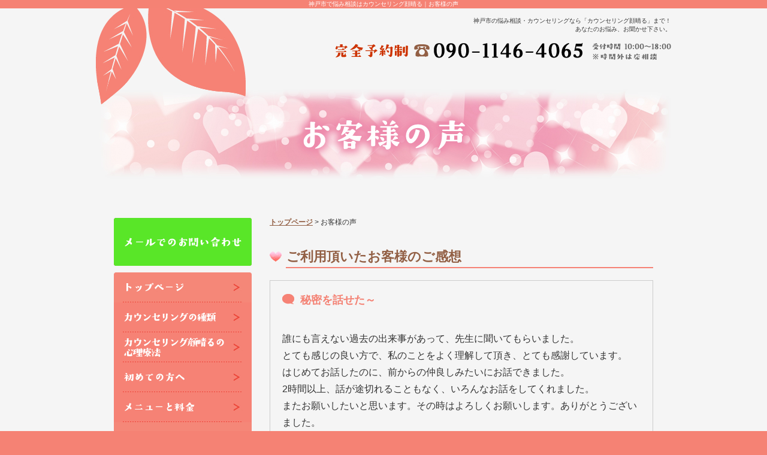

--- FILE ---
content_type: text/html; charset=UTF-8
request_url: https://www.ganbaru77.com/voice_2.php
body_size: 16081
content:
<!DOCTYPE html PUBLIC "-//W3C//DTD XHTML 1.0 Transitional//EN" "http://www.w3.org/TR/xhtml1/DTD/xhtml1-transitional.dtd">
<html xmlns="http://www.w3.org/1999/xhtml" lang="ja" xml:lang="ja">
<head>
<meta http-equiv="Content-Type" content="text/html; charset=utf-8" />
<meta http-equiv="Content-Script-Type" content="text/javascript" />
<meta http-equiv="Content-Style-Type" content="text/css" />
<meta name="viewport" content="width=1024, maximum-scale=1.0, user-scalable=yes" />
<meta name="keywords" content="カウンセリング,悩み相談,神戸市" />
<meta name="description" content="神戸市カウンセリング顔晴るが行っている悩み相談を受けた方の声を掲載しております。ただ悩みを吐き出すだけでも心がすっきりしますよ。まずはご相談ください" />
<title>お客様の声｜神戸市で悩み相談するなら【カウンセリング顔晴る】 </title>
<link href="/css/voice.css" rel="stylesheet" type="text/css" />
<link rel="index" href="https://www.ganbaru77.com/" />
<link rel="stylesheet" type="text/css" href="/js/fancybox/jquery.fancybox.css" media="all" />
<!-- Global site tag (gtag.js) - Google Analytics -->
<script async src="https://www.googletagmanager.com/gtag/js?id=G-ERB2VRMVJQ"></script>
<script>
window.dataLayer = window.dataLayer || [];
function gtag(){dataLayer.push(arguments);}
gtag('js', new Date());
gtag('config', 'G-ERB2VRMVJQ');
</script>
</head>
<body>
<div class="sbox-cen">
<h1 class="seotext">神戸市で悩み相談はカウンセリング顔晴る｜お客様の声</h1>
</div>
<div id="wrap">
<div id="header">
<div class="header">
<p class="logo"><img src="/image/logo.jpg" alt="葉っぱ" /></p>
<div class="info">
<p>神戸市の悩み相談・カウンセリングなら「カウンセリング顔晴る」まで！<br />あなたのお悩み、お聞かせ下さい。</p>
<address>
<img src="/image/h_tel.jpg" alt="090-1146-4065" class="tellink" title="090-1146-4065" />
</address>
</div>
<!-- .info -->
</div>
<!-- .header -->
</div>
<!-- #header -->
<div id="mainimg">
<h2><img src="/image/h2_voice.jpg" alt="お客様の声" /></h2>
</div>
<!-- #mainimg -->
<div id="main">
<div id="content">
<ul class="panz">
<li><a href="https://www.ganbaru77.com/">トップページ</a></li>
<li>&gt;</li>
<li>お客様の声</li>
</ul>
<h3><span>ご利用頂いたお客様のご感想</span></h3>
<div id="voice">

				
        <div class="box imgleft">
				


				
					<dl>
					
						<dt>秘密を話せた～</dt>
            <dd><br />誰にも言えない過去の出来事があって、先生に聞いてもらいました。<br />とても感じの良い方で、私のことをよく理解して頂き、とても感謝しています。<br />はじめてお話したのに、前からの仲良しみたいにお話できました。<br />2時間以上、話が途切れることもなく、いろんなお話をしてくれました。<br />またお願いしたいと思います。その時はよろしくお願いします。ありがとうございました。<br /><br /></dd>
          </dl>
        </div>
				
				
        <div class="box imgleft">
				


				
					<dl>
					
						<dt>勇気を与えてくれる場所。。</dt>
            <dd>過去に、職場で嫌がらせのように陰口を言われて、居りづらくなったので仕事を辞めました。<br />それからは、どの職場でも、同じような思いをしたり、同じように思われてる気がして<br />仕事が続かなくなりました。そんな不安がどんどん膨らんで、人と関わるだけで緊張するようになりました。<br />長期でちゃんと働きたいし、こんな自分を直したい。<br />それでカウンセリングに来ました。<br />やっぱり自分自身が変わらないといけないと、改めて分かりました。<br />先生の教えてもらったことを実行していこうと思いました。<br />まずは、不安になった時の状況とその時の気持ち、行動を書くこと。<br />一番自分が楽しく過ごせる時間を増やすこと。不安になった時の考え方を、変えてみること。<br />カウンセリングを受けて、いろんな考え方ができることや、不安になる前の自分を思い出すことができたり、<br />ひとりで考えているより、必要なものが見えてくるような気がしました。<br />どんな話でも、理解してくれるので、思ってることを自然に言えました。<br />こんな自分を変えるためにも、定期的にカウンセリングに来ようと思います。<br />がんばれる勇気を与えてくれる場所でした。ありがとうございました。<br />これからもよろしくお願いいたします。<br /></dd>
          </dl>
        </div>
				
				
        <div class="box imgleft">
				


				
					<dl>
					
						<dt>教えられました。</dt>
            <dd>離婚したいと悩んでいます。<br />ほとんど夫と一緒にいなくて、会話もなく、休みの日も別行動で、<br />何年も前から愛情もなくなって、ご飯も作りたくない。ひとりでいるほうが楽な気がすると相談しに来ました。<br /><br />会話がなくなるまでに、よく口論してた内容を、詳しく聞かれました。冷静に考えてみると、<br />相手が私に何を求めていたのかも知りませんし、反対に私も相手に自分の気持ちを<br />伝えたこともありません。会話がなくても、同じ家の中にいたこと、給料もきちんと<br />貰ってたし、ご飯も別々だったけど食べてました。離婚後の生活も考えてましたし、<br />子供も社会人になったので、養育費の心配もありませんし、今の生活を変えたい一心で離婚を考えました。<br />ただ、離婚の話はまだ、相手にしていなくて、先生にいろんなことを聞かれ、<br />一方的な私の意志だけでは離婚はできないと思いました。もちろんそれは分かっていましたが、<br />具体的に先生と話をしていく中で、離婚しなくても、今の生活を変えることができるような<br />気持ちもでてきました。<br />財産分与や年金のこなども、離婚するなら話し合いしなくてはならないし、<br />相手の言い分も、ちゃんと聞かないといけないし、<br />ひとりで考えていても前に進まないと思い、離婚の話は、誰にも相談できなかったので<br />カウンセリングに来ました。<br />相手に上手く話できそうにないなら、今の気持ちを手紙に書いてみよう...と<br />先生が言ってくれたので、そうしてみようと思います。いろんな方向から物事を考えてみると<br />いろんな答えがあることを教わりました。夫婦のコミュニケーションについても、伝え方だったり、受け取り方だったり、<br />人それぞれ違うことも改めて実感できました。<br />実際、自分の気持ちを話してみると、離婚したら何かが変わると思っていたけど、自分が変わることが大切なことって<br />教えてもらいました。<br />ありがとうございました。</dd>
          </dl>
        </div>
				
				
        <div class="box imgleft">
				


				
					<dl>
					
						<dt>早く結婚したくて来ました。</dt>
            <dd>婚活サポートカウンセリングを受けました。<br />結婚の話をするだけじゃなくて、仕事のこと、家族関係、今までの恋愛経験、<br />いろんな話をしました。正直、こんなに自分のことを話したのは初めてです。<br />早く結婚したい理由や、恋愛経験での反省点など、自然に気づくというか、<br />あーだからかぁって思うことが沢山ありました。<br />先生にカウンセリングも必要かもって言われました。<br />今のままでは、いけないなって改めて思うこともできて、長い間心に秘めてた出来事も<br />聴いてもらえて、スッキリしました。とても話しやすい先生です。<br />実は、ここに来たのも、知り合いに勧められて来ました。誰かに背中を押してもらわないと<br />動けないことってありますよね...<br />ここに来て、今度は先生が背中を押してくれました。婚活顔晴ろうと思います。<br /></dd>
          </dl>
        </div>
				
				
        <div class="box imgleft">
				


				
					<dl>
					
						<dt>話を聴いてもらえて再認識できました。</dt>
            <dd>職場でのトラブルで、人間関係が壊れてしまった。恋愛感情も絡んだ事情から<br />心が沈んで、悲しくなるし、自分の言動に後悔している。相手に償いたい気持ちでいっぱいでどうしていいか<br />分からなくて先生とこに来ました。<br />ほんとに辛い時期でしたが、先生が違う視点から、言ってもらったことで<br />笑顔になりました。そんなふうに思えたら、辛かったことで後悔ばかりしなくなりそうです。<br />先生は、心が軽くなるような受け取り方をするので、今まで自分が思っていたことで<br />自分を苦しめてるということにも気づけました。<br />次のステップに進めたのも、人を傷つけてしまったからです。前向きに捉えてみる。<br />してしまったことを考えても、悲しくなるばかりなので、今したいことに集中したいと思います。<br />これから先、自分の経験を客観的に捉えられるようにすることの大切さを再認識できました。<br />でも、不安がなくなったわけではないし、新たに不安も出現してきます。<br />またカウンセリングでお世話になると思います。<br />よろしくお願いいたします。<br /></dd>
          </dl>
        </div>
				
<ul class="page">
<li><a href="https://www.ganbaru77.com/voice/../voice.php" class="link_before">前へ</a></li>
<li><a href="https://www.ganbaru77.com/voice/../voice.php" class="link_page">1</a></li><li><span class="current_page">2</span></li><li><a href="https://www.ganbaru77.com/voice/../voice_3.php" class="link_page">3</a></li><li><a href="https://www.ganbaru77.com/voice/../voice_4.php" class="link_page">4</a></li><li><a href="https://www.ganbaru77.com/voice/../voice_5.php" class="link_page">5</a></li><li><a href="https://www.ganbaru77.com/voice/../voice_6.php" class="link_page">6</a></li><li><a href="https://www.ganbaru77.com/voice/../voice_7.php" class="link_page">7</a></li><li><a href="https://www.ganbaru77.com/voice/../voice_8.php" class="link_page">8</a></li><li><a href="https://www.ganbaru77.com/voice/../voice_9.php" class="link_page">9</a></li>
<li><a href="https://www.ganbaru77.com/voice/../voice_3.php" class="link_next">次へ</a></li>
</ul>
</div>
<ul class="contact">
<li class="tel"><img src="/image/contact.jpg" alt="090-1146-4065" class="tellink" title="090-1146-4065" /></li>
<li><a href="/contact.php"><img src="/image/contact_off.jpg" alt="メールでのお問い合わせはこちら" /></a></li>
</ul>
</div>
<!-- #content -->
<div id="side">
<p class="t02"><a href="/contact.php"><img src="/image/s_contact_off.jpg" alt="メールでのお問い合わせ" /></a></p>
<br>
<ul class="nav">
<li><a href="https://www.ganbaru77.com/"><img src="/image/nav01_off.jpg" alt="トップページ" /></a></li>
<li><a href="/about.php"><img src="/image/nav02_off.jpg" alt="カウンセリングの種類" /></a></li>
<li><a href="/flow.php"><img src="/image/nav08_off.jpg" alt="カウンセリング顔晴るの心理療法" /></a></li>
<li><a href="/first.php"><img src="/image/nav03_off.jpg" alt="初めての方へ" /></a></li>
<li><a href="/menu.php"><img src="/image/nav04_off.jpg" alt="メニューと料金" /></a></li>
<li class="t01"><a href="/access.php"><img src="/image/nav05_off.jpg" alt="アクセス" /></a></li>
<li><a href="/faq.php"><img src="/image/nav06_off.jpg" alt="よくある質問" /></a></li>
<li><a href="/voice.php"><img src="/image/nav07_on.jpg" alt="お客様の声" /></a></li>
</ul>
<p class="infobar"><img src="/image/s_info.jpg" alt="Information" /></p>
<div class="info">
<dl>
<dt>カウンセリング顔晴る</dt>
<dd>〒652-0047<br />
兵庫県神戸市兵庫区下沢通8丁目4－33 下沢住宅１階集会所<br />
</dd>
</dl>
<p>悩みは誰にでもあるもの。一人で抱え込まずに、カウンセリングでお聞かせ下さい。神戸市で悩み相談なら【カウンセリング顔晴る】までどうぞ。</p>
<ul>
<li><img src="/image/s_tel.jpg" alt="完全予約制" /></li>
<li><img src="/image/s_tel2.jpg" alt="090-1146-4065" class="tellink" title="090-1146-4065" /></li>
<li><img src="/image/s_time.jpg" alt="受付時間 10:00〜18:00 ※時間外は応相談 日曜・祝日定休" /></li>
</ul>
</div>
<!-- .info -->
<div id="fb-root"></div>
<script>(function(d, s, id) {
var js, fjs = d.getElementsByTagName(s)[0];
if (d.getElementById(id)) return;
js = d.createElement(s); js.id = id;
js.src = 'https://connect.facebook.net/ja_JP/sdk.js#xfbml=1&version=v2.11';
fjs.parentNode.insertBefore(js, fjs);
}(document, 'script', 'facebook-jssdk'));</script>
<ul class="banner">
<li><div class="fb-page" data-href="https://www.facebook.com/kaunseringuganbaru/" data-tabs="timeline" data-small-header="false" data-adapt-container-width="true" data-hide-cover="false" data-show-facepile="true"><blockquote cite="https://www.facebook.com/kaunseringuganbaru/" class="fb-xfbml-parse-ignore"><a href="https://www.facebook.com/kaunseringuganbaru/">カウンセリング顔晴る</a></blockquote></div></li>
</ul>
<div id="fb-root"></div>
<script>(function(d, s, id) {
var js, fjs = d.getElementsByTagName(s)[0];
if (d.getElementById(id)) return;
js = d.createElement(s); js.id = id;
js.src = 'https://connect.facebook.net/ja_JP/sdk.js#xfbml=1&version=v2.11';
fjs.parentNode.insertBefore(js, fjs);
}(document, 'script', 'facebook-jssdk'));</script>
<p><div class="fb-like" data-href="https://www.facebook.com/kaunseringuganbaru/" data-layout="button_count" data-action="like" data-size="small" data-show-faces="false" data-share="true"></div></p>
<div class="tw-tl_box"><a href="https://twitter.com/siawase310mi4n" target="_blank"><img src="/image/banner_twitter.png" alt="Twitter"></a></div>
<!-- #side -->
</div>
<!-- #main -->
</div>
<div id="fnav">
<ul>
<li><a href="https://www.ganbaru77.com/">トップページ</a></li>
<li><a href="/about.php">カウンセリングについて</a></li>
<li><a href="/first.php">初めての方へ</a></li>
<li><a href="/menu.php">メニューと料金</a></li>
<li><a href="/faq.php">よくある質問 </a></li>
<li><a href="/voice.php">お客様の声</a></li>
<li><a href="/access.php">アクセス</a></li>
<li><a href="/contact.php">お問い合わせ</a></li>
</ul>
</div>
<!-- #fnav -->
<div id="footer">
<div class="footer">
<p>あなたを苦しめているその悩み、お聞かせ下さい。<br />
神戸市で悩み相談のカウンセリング。</p>
<address>
Copyright ©カウンセリング顔晴る. All Rights Reserved.
</address>
</div>
<!-- .footer -->
</div>
<!-- #footer -->
</div>
<!-- #wrap -->
<p id="pagetop"><a href="#header"><img src="/image/pageup_off.png" alt="ページの先頭へ" /></a></p>
<script type="text/javascript" src="/js/jquery-1.8.2.min.js"></script>
<script type="text/javascript" src="/js/function.js"></script>
<script type="text/javascript" src="/js/smoothScroll.js"></script>
<script type="text/javascript" src="/js/analytics.js"></script>
<script type="text/javascript" src="/js/fancybox/jquery.fancybox.js"></script>
</body>
</html>


--- FILE ---
content_type: text/css
request_url: https://www.ganbaru77.com/css/voice.css
body_size: 789
content:
@charset "utf-8";
@import url(reset.css);
@import url(base.css);
@import url(common.css);
/*-------------------------------------------------------------------
	#voice
-------------------------------------------------------------------*/
#voice {
	margin-bottom: 40px;
}
#voice .box {
	border: 1px solid #ccc;
	padding: 20px 20px 15px;
	margin-bottom: 20px;
}
#voice .imgleft ul li, #voice .imgright ul li {
	width: 160px;
	text-align: center;
}
#voice .imgleft ul li img {
	width:160px;
}
#voice .imgleft .text {
	margin-left: 180px;
}
#voice dl dt {
	font-weight: bold;
	margin-bottom: 10px;
	color:#F48173;
	font-size:1.13em;
	line-height:1.4;
}
#voice dl dt::before {
 content:url(../image/icon02.jpg);
 display:inline-block;
 margin-right:10px;
 position:relative;
 top:1px;
}
#voice dl dd p.top {
	margin-bottom: 25px;
}


--- FILE ---
content_type: application/javascript
request_url: https://www.ganbaru77.com/js/function.js
body_size: 8645
content:
/*

Last UpDate 2015-06-02

*/

$(function(){
	//現在居るファイル名	   
	var currentFile = location.href.split('/').pop();
	
	//ua取得
	var ua = navigator.userAgent;

	/* ウィンク効果 */
	$(".wink a img").mouseover(function(){
		$(this).css("opacity", "0.2");
		$(this).css("filter", "alpha(opacity=20)");
		$(this).fadeTo("slow", 1.0);
	});
	
	//fancybox
	try {
		$(".fancybox a").fancybox({
			'margin': 80,
			'zoomOpacity': true,
			'overlayShow': true,
			'overlayColor': '#000000',
			'overlayOpacity': 0.6,
			'speedIn': 360,
			'speedOut': 360,
			'transitionIn': 'elastic',
			'transitionOut': 'elastic',
			'changeSpeed': 300
		});
	} catch (e) {}

	//スマホの電話番号処理
	try {
		if (ua.indexOf('iPhone') > 0 || (ua.indexOf('Android') > 0 && ua.indexOf('Mobile') > 0) || ua.indexOf('Windows Phone') > 0) {
			
			$("img.tellink").each(function(){
				var telnum = $(this).attr('title');
				if (telnum) {
					telnum = telnum.replace(/-/g, '');
					$(this).wrap('<a href="tel:' + telnum + '">');
				}		
				});		
			} else {
					$("img.tellink").removeAttr('title');
			}
		
		
			//var telnum = $("#header img.tellink").attr('title');
			//if (telnum) {
			//	telnum = telnum.replace(/-/g, '');
			//	$("img.tellink").wrap('<a href="tel:' + telnum + '">');
			//}
			
			
		//} else {
		//	$("img.tellink").removeAttr('title');
		//}
	}catch(e){}

	//crossslide.js
	try {
		$('#slide').crossSlide({
		  fade: 3.0  //sec
		}, [
			{ src: 'image/h2_index.jpg' , from: 'top left' , to: 'top left' ,time:3.0},
			{ src: 'image/h2_index02.jpg' , from: 'top left' , to: 'top left' ,time:3.0},
			{ src: 'image/h2_index03.jpg' , from: 'top left' , to: 'top left' ,time:3.0},
			{ src: 'image/h2_index04.jpg' , from: 'top left' , to: 'top left' ,time:3.0},
		]);
	}catch(e){}

	//Datepicker
	try{
		$('.datepicker').datepicker({
            numberOfMonths: 2,			//表示月数
			showMonthAfterYear: true,	//年と月の表示順
			showButtonPanel: true,		//ボタンの表示
			minDate: 0					//選択制御
        });
	}catch(error){}

	/*
	//ゼブラテーブル（しましまのテーブル）実装時に使用してください
	//classが、'list'で終わるulの、偶数の要素に、'even'クラスを付ける
	$('ul[class$="list"] li:nth-child(even)').addClass('even');
	//classが、'table'で終わるテーブルの、偶数trに、'even'クラスを付ける
	$('table[class$="table"] tr:nth-child(even)').addClass('even');
	*/

	//スライドメニューがon画像の時に.notをつける（ロールオーバー無効）
	$('li.slide img').each(function(){
		if($(this).attr('src').match(/(.*)_on(\..*)/)){
			$(this).attr('class','not');
		}
	});
	
	//スライドメニューが無効の時、画像をonにする（カレント）
	$('#nav ul li.not').each(function(){
		$('img',this).eq(0).attr("src",$('img',this).attr("src").replace(/^(.+)_off(\.[a-z]+)$/, "$1_on$2"));
	});

	//スライドメニュー（ホバー）
	//<li class="slide">で有効　<li class="slide not">で無効
	$('#nav ul li.slide').not(".not",this).hover(
		//over
		function() {
			$('ul:not(:animated)',this).slideDown(350,"swing");
			if(!$('img',this).hasClass("not")){
				$('img',this).eq(0).attr("src",$('img',this).attr("src").replace(/^(.+)_off(\.[a-z]+)$/, "$1_on$2"));
			}
		},
		//out
		function() {
			$('ul:visible',this).slideUp(350,"swing");
			if(!$('img',this).hasClass("not")){
				$('img',this).eq(0).attr("src",$('img',this).attr("src").replace(/^(.+)_on(\.[a-z]+)$/, "$1_off$2"));
			}
		}
	);

	/*
	//スライドメニュー（クリック）
	//<li class="slide">で有効　<li class="slide not">で無効
	$("#nav ul li.slide").not(".not",this).click(function() {
		$("ul", this).stop(true).slideToggle(350, "swing");
	});
	$("#nav ul li.slide").not(".not").toggle(function() {
		//open
		$('img',this).eq(0).attr("src",$('img',this).attr("src").replace(/^(.+)_off(\.[a-z]+)$/, "$1_on$2"));
		$(this).addClass("open");
	},
	function(){
		//close
		$('img',this).eq(0).attr("src",$('img',this).attr("src").replace(/^(.+)_on(\.[a-z]+)$/, "$1_off$2"));
		$(this).removeClass("open");
	});
	//スライドメニュー（クリック）のロールオーバー
	$('#nav ul li.slide').not(".not, .open",this).hover(
		//over
		function() {
			if(!$(this).hasClass("open")){
				$('img',this).eq(0).attr("src",$('img',this).attr("src").replace(/^(.+)_off(\.[a-z]+)$/, "$1_on$2"));
			}
		},
		//out
		function() {
			if(!$(this).hasClass("open")){
				$('img',this).eq(0).attr("src",$('img',this).attr("src").replace(/^(.+)_on(\.[a-z]+)$/, "$1_off$2"));
			}
		}
	);
	*/

	//rollover
	$('a img').each(function(){
		var imgSrc = $(this).attr('src');
		//画像がonの時notクラスを付ける
		if(imgSrc.match(/(.*)_on(\..*)/)){
			$(this).attr('class','not');
		}
		//smartRollover
		if(imgSrc.match(/(.*)_off(\..*)/)){
			var repSrc = RegExp.$1+'_on'+RegExp.$2;
			$('<img />').attr('src',repSrc);
			$(this).hover(function(){
				$(this).attr('src',repSrc);
				$(this).css({opacity: '1',filter: 'alpha(opacity=100)'});
			},function(){
				$(this).attr('src',imgSrc);
			});
		//ロールオーバーが無い場合は、透明度80%
		}else if(!$(this).hasClass('not')){
			$(this).hover(function(){
					$(this).css({
						opacity: '0.8',
						filter: 'alpha(opacity=80)'
					});
			},function(){
					$(this).css({
						opacity: '1',
						filter: 'alpha(opacity=100)'
					});
			});
		}
	});

	/* 
	お問い合わせフォームの送信ボタンで、ロールオーバーやウィンク、とpngに指示があった場合に
	ご利用ください。使わない方は"削除"してください
	*/
	//タイプ1.submit押した感 & smartrollover 
	$('form p.submit button').mousedown(function(){
		$(this).css({position:'relative',top:'1px',left:'1px'});
	}).mouseup(function(){
		$(this).css({position:'static'});
	}).mouseout(function(){
		$(this).css({position:'static'});
	}).hover(function(){
		$(this).children().attr('src',$(this).children().attr('src').replace(/^(.*)_off.(.*)$/,'$1_on.$2'));
	},function(){
		$(this).children().attr('src',$(this).children().attr('src').replace(/^(.*)_on.(.*)$/,'$1_off.$2'));
	});
	/* ←使う際は、このコメントを削除してください
	//タイプ2.submit押した感 & ウィンク
	$('form p.submit input').mousedown(function(){
		$(this).css({position:'relative',top:'1px',left:'1px'});
	}).mouseup(function(){
		$(this).css({position:'static'});
	}).mouseout(function(){
		$(this).css({position:'static'});
	}).hover(function(){
		$(this).css({opacity:0.2});
		$(this).fadeTo('slow',1.0);
	});
	*/

	//カートボタンのロールオーバー
	$('ul.cart-btn li.submit input, ul.cart-option li.view input, ul.cart-option li.guide img').mousedown(function(){
		$(this).css({position:'relative',top:'1px',left:'1px'});
	}).mouseup(function(){
		$(this).css({position:'static'});
	}).mouseout(function(){
		$(this).css({position:'static'});
	}).hover(function(){
		$(this).attr('src',$(this).attr('src').replace(/^(.*)_off.(.*)$/,'$1_on.$2'));
	},function(){
		$(this).attr('src',$(this).attr('src').replace(/^(.*)_on.(.*)$/,'$1_off.$2'));
	});

	// カレンダー：土日の色の変更
	$('.calendar table td').filter(function(i){
		if(i % 7 == 0) return this;
	}).addClass('sun');
	$('.calendar table td').filter(function(i){
		if(i % 7 == 6) return this;
	}).addClass('sat');
	
	//カレンダー制御(MTCalenderの装飾js)
	if($('div').is('.calendar')){
		$('div.calendar table').each(function(){
			var keyDays = {};							 
			keyDays.holiday = $(this).next().val().split(',');
			
			$('td',this).each(function(){
				var self = $(this);
				var day = self.text();
				$.each(keyDays,function(key,ary){
					$.each(ary,function(i,val){
						if(day == val){
							switch(key){
								case 'holiday':
								self.addClass('holiday');
								break;
							}
						}
					});
				});
			});
		});
	}
	

	function rightBar() {
        $(window).scroll(function () {
            var scroll_top = $(document).scrollTop();
            if (scroll_top > 100) {
                $("#pagetop").fadeIn("slow");}
              else
                   {$("#pagetop").fadeOut("slow");}           
        });
        $("#pagetop").click(function () {
            location.hash = "top";
            $("#pagetop").fadeOut("slow");
        });
    }
        rightBar();
});











--- FILE ---
content_type: text/plain
request_url: https://www.google-analytics.com/j/collect?v=1&_v=j102&a=961055691&t=pageview&_s=1&dl=https%3A%2F%2Fwww.ganbaru77.com%2Fvoice_2.php&ul=en-us%40posix&dt=%E3%81%8A%E5%AE%A2%E6%A7%98%E3%81%AE%E5%A3%B0%EF%BD%9C%E7%A5%9E%E6%88%B8%E5%B8%82%E3%81%A7%E6%82%A9%E3%81%BF%E7%9B%B8%E8%AB%87%E3%81%99%E3%82%8B%E3%81%AA%E3%82%89%E3%80%90%E3%82%AB%E3%82%A6%E3%83%B3%E3%82%BB%E3%83%AA%E3%83%B3%E3%82%B0%E9%A1%94%E6%99%B4%E3%82%8B%E3%80%91&sr=1280x720&vp=1280x720&_u=IADAAEABAAAAACAAI~&jid=938726365&gjid=1730412754&cid=1018398060.1768769461&tid=UA-84655538-29&_gid=1620045279.1768769461&_r=1&_slc=1&z=714103156
body_size: -553
content:
2,cG-ERB2VRMVJQ,cG-XS57Q4XVJ3